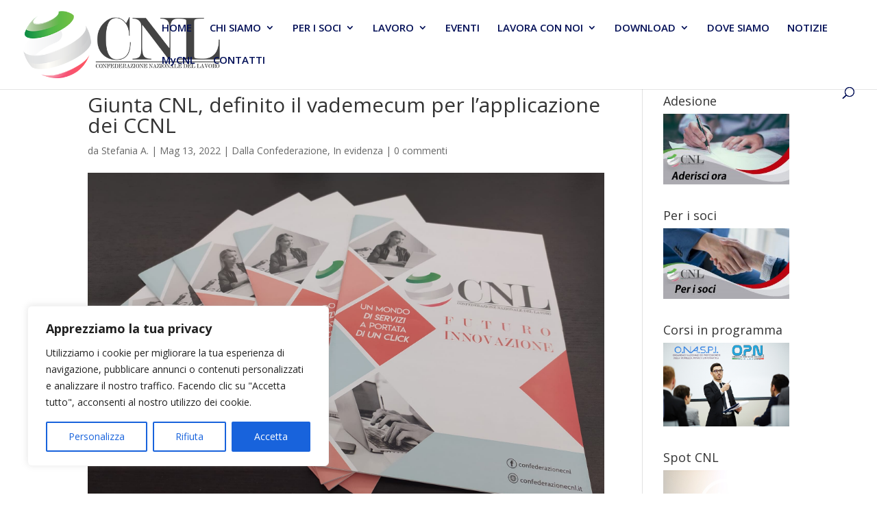

--- FILE ---
content_type: text/css
request_url: https://www.confederazionecnl.it/wp-content/cache/wpfc-minified/qj1euqrg/1y6mk.css
body_size: 2826
content:
.tablepress{--text-color:#111;--head-text-color:var(--text-color);--head-bg-color:#d9edf7;--odd-text-color:var(--text-color);--odd-bg-color:#fff;--even-text-color:var(--text-color);--even-bg-color:#f9f9f9;--hover-text-color:var(--text-color);--hover-bg-color:#f3f3f3;--border-color:#ddd;--padding:0.5rem;border:none;border-collapse:collapse;border-spacing:0;clear:both;margin:0 auto 1rem;table-layout:auto;width:100%}.tablepress>:not(caption)>*>*{background:none;border:none;box-sizing:border-box;float:none!important;padding:var(--padding);text-align:left;vertical-align:top}.tablepress>:where(thead)+tbody>:where(:not(.child))>*,.tablepress>tbody>*~:where(:not(.child))>*,.tablepress>tfoot>:where(:first-child)>*{border-top:1px solid var(--border-color)}.tablepress>:where(thead,tfoot)>tr>*{background-color:var(--head-bg-color);color:var(--head-text-color);font-weight:700;vertical-align:middle;word-break:normal}.tablepress>:where(tbody)>tr>*{color:var(--text-color)}.tablepress>:where(tbody.row-striping)>:nth-child(odd of :where(:not(.child,.dtrg-group)))+:where(.child)>*,.tablepress>:where(tbody.row-striping)>:nth-child(odd of :where(:not(.child,.dtrg-group)))>*{background-color:var(--odd-bg-color);color:var(--odd-text-color)}.tablepress>:where(tbody.row-striping)>:nth-child(even of :where(:not(.child,.dtrg-group)))+:where(.child)>*,.tablepress>:where(tbody.row-striping)>:nth-child(even of :where(:not(.child,.dtrg-group)))>*{background-color:var(--even-bg-color);color:var(--even-text-color)}.tablepress>.row-hover>tr:has(+.child:hover)>*,.tablepress>.row-hover>tr:hover+:where(.child)>*,.tablepress>.row-hover>tr:where(:not(.dtrg-group)):hover>*{background-color:var(--hover-bg-color);color:var(--hover-text-color)}.tablepress img{border:none;margin:0;max-width:none;padding:0}.tablepress-table-description{clear:both;display:block}.dt-scroll{width:100%}.dt-scroll .tablepress{width:100%!important}div.dt-scroll-body tfoot tr,div.dt-scroll-body thead tr{height:0}div.dt-scroll-body tfoot tr td,div.dt-scroll-body tfoot tr th,div.dt-scroll-body thead tr td,div.dt-scroll-body thead tr th{border-bottom-width:0!important;border-top-width:0!important;height:0!important;padding-bottom:0!important;padding-top:0!important}div.dt-scroll-body tfoot tr td div.dt-scroll-sizing,div.dt-scroll-body tfoot tr th div.dt-scroll-sizing,div.dt-scroll-body thead tr td div.dt-scroll-sizing,div.dt-scroll-body thead tr th div.dt-scroll-sizing{height:0!important;overflow:hidden!important}div.dt-scroll-body>table.dataTable>thead>tr>td,div.dt-scroll-body>table.dataTable>thead>tr>th{overflow:hidden}.tablepress{--head-active-bg-color:#049cdb;--head-active-text-color:var(--head-text-color);--head-sort-arrow-color:var(--head-active-text-color)}.tablepress thead th:active{outline:none}.tablepress thead .dt-orderable-asc .dt-column-order:before,.tablepress thead .dt-ordering-asc .dt-column-order:before{bottom:50%;content:"\25b2"/"";display:block;position:absolute}.tablepress thead .dt-orderable-desc .dt-column-order:after,.tablepress thead .dt-ordering-desc .dt-column-order:after{content:"\25bc"/"";display:block;position:absolute;top:50%}.tablepress thead .dt-orderable-asc .dt-column-order,.tablepress thead .dt-orderable-desc .dt-column-order,.tablepress thead .dt-ordering-asc .dt-column-order,.tablepress thead .dt-ordering-desc .dt-column-order{color:var(--head-sort-arrow-color);font-family:system-ui,-apple-system,Segoe UI,Roboto,Helvetica Neue,Noto Sans,Liberation Sans,Arial,sans-serif!important;font-size:14px;height:24px;line-height:12px;position:relative;width:12px}.tablepress thead .dt-orderable-asc .dt-column-order:after,.tablepress thead .dt-orderable-asc .dt-column-order:before,.tablepress thead .dt-orderable-desc .dt-column-order:after,.tablepress thead .dt-orderable-desc .dt-column-order:before,.tablepress thead .dt-ordering-asc .dt-column-order:after,.tablepress thead .dt-ordering-asc .dt-column-order:before,.tablepress thead .dt-ordering-desc .dt-column-order:after,.tablepress thead .dt-ordering-desc .dt-column-order:before{opacity:.2}.tablepress thead .dt-orderable-asc,.tablepress thead .dt-orderable-desc{cursor:pointer;outline-offset:-2px}.tablepress thead .dt-orderable-asc:hover,.tablepress thead .dt-orderable-desc:hover,.tablepress thead .dt-ordering-asc,.tablepress thead .dt-ordering-desc{background-color:var(--head-active-bg-color);color:var(--head-active-text-color)}.tablepress thead .dt-ordering-asc .dt-column-order:before,.tablepress thead .dt-ordering-desc .dt-column-order:after{opacity:.8}.tablepress tfoot>tr>* .dt-column-footer,.tablepress tfoot>tr>* .dt-column-header,.tablepress thead>tr>* .dt-column-footer,.tablepress thead>tr>* .dt-column-header{align-items:center;display:flex;gap:4px;justify-content:space-between}.tablepress tfoot>tr>* .dt-column-footer .dt-column-title,.tablepress tfoot>tr>* .dt-column-header .dt-column-title,.tablepress thead>tr>* .dt-column-footer .dt-column-title,.tablepress thead>tr>* .dt-column-header .dt-column-title{flex-grow:1}.tablepress tfoot>tr>* .dt-column-footer .dt-column-title:empty,.tablepress tfoot>tr>* .dt-column-header .dt-column-title:empty,.tablepress thead>tr>* .dt-column-footer .dt-column-title:empty,.tablepress thead>tr>* .dt-column-header .dt-column-title:empty{display:none}.tablepress:where(.auto-type-alignment) .dt-right,.tablepress:where(.auto-type-alignment) .dt-type-date,.tablepress:where(.auto-type-alignment) .dt-type-numeric{text-align:right}.tablepress:where(.auto-type-alignment) .dt-right .dt-column-footer,.tablepress:where(.auto-type-alignment) .dt-right .dt-column-header,.tablepress:where(.auto-type-alignment) .dt-type-date .dt-column-footer,.tablepress:where(.auto-type-alignment) .dt-type-date .dt-column-header,.tablepress:where(.auto-type-alignment) .dt-type-numeric .dt-column-footer,.tablepress:where(.auto-type-alignment) .dt-type-numeric .dt-column-header{flex-direction:row-reverse}.dt-container{clear:both;margin-bottom:1rem;position:relative}.dt-container .tablepress{margin-bottom:0}.dt-container .tablepress tfoot:empty{display:none}.dt-container .dt-layout-row{display:flex;flex-direction:row;flex-wrap:wrap;justify-content:space-between}.dt-container .dt-layout-row.dt-layout-table .dt-layout-cell{display:block;width:100%}.dt-container .dt-layout-cell{display:flex;flex-direction:row;flex-wrap:wrap;gap:1em;padding:5px 0}.dt-container .dt-layout-cell.dt-layout-full{align-items:center;justify-content:space-between;width:100%}.dt-container .dt-layout-cell.dt-layout-full>:only-child{margin:auto}.dt-container .dt-layout-cell.dt-layout-start{align-items:center;justify-content:flex-start;margin-right:auto}.dt-container .dt-layout-cell.dt-layout-end{align-items:center;justify-content:flex-end;margin-left:auto}.dt-container .dt-layout-cell:empty{display:none}.dt-container .dt-input,.dt-container label{display:inline;width:auto}.dt-container .dt-input{font-size:inherit;padding:5px}.dt-container .dt-length,.dt-container .dt-search{align-items:center;display:flex;flex-wrap:wrap;gap:5px;justify-content:center}.dt-container .dt-paging .dt-paging-button{background:#0000;border:1px solid #0000;border-radius:2px;box-sizing:border-box;color:inherit!important;cursor:pointer;display:inline-block;font-size:1em;height:32px;margin-left:2px;min-width:32px;padding:0 5px;text-align:center;text-decoration:none!important;vertical-align:middle}.dt-container .dt-paging .dt-paging-button.current,.dt-container .dt-paging .dt-paging-button:hover{border:1px solid #111}.dt-container .dt-paging .dt-paging-button.disabled,.dt-container .dt-paging .dt-paging-button.disabled:active,.dt-container .dt-paging .dt-paging-button.disabled:hover{border:1px solid #0000;color:#0000004d!important;cursor:default;outline:none}.dt-container .dt-paging>.dt-paging-button:first-child{margin-left:0}.dt-container .dt-paging .ellipsis{padding:0 1em}@media screen and (max-width:767px){.dt-container .dt-layout-row{flex-direction:column}.dt-container .dt-layout-cell{flex-direction:column;padding:.5em 0}}#callnowbutton {
display: none;
}
@media screen and (max-width:650px) {
#callnowbutton:not(.cnb-displaymode),
#callnowbutton.cnb-displaymode-mobile-only {
display: block;
position: fixed;
text-decoration: none;
}
#callnowbutton.cnb-full.cnb-displaymode-mobile-only {
display: flex;
}
}
@media screen and (min-width:650px) {
#callnowbutton.cnb-displaymode-desktop-only {
display: block;
position: fixed;
text-decoration: none;
}
#callnowbutton.cnb-full.cnb-displaymode-desktop-only {
display: flex;
}
}
@media screen {
#callnowbutton.cnb-displaymode-always {
display: block;
position: fixed;
text-decoration: none;
}
#callnowbutton.cnb-full.cnb-displaymode-always {
display: flex;
}
} #callnowbutton.cnb-full {
justify-content: center;
align-items: center;
text-shadow: 0 1px 0 rgba(0, 0, 0, 0.18);
width: 100%;
left: 0;
height: 60px;
}
.cnb-full.cnb-full-bottom {
bottom: 0;
}
.cnb-full.cnb-full-top {
top: 0;
}
#callnowbutton.cnb-single {
width: 55px;
height: 55px;
border-radius: 50%;
box-shadow: 0 3px 6px rgba(0, 0, 0, 0.3);
background-position: center;
background-size:35px 35px;
background-repeat: no-repeat;
}
.cnb-single.cnb-middle {
bottom: 15px;
left: 50%;
margin-left: -28px;
}
.cnb-single.cnb-left {
bottom: 15px;
left: 20px;
}
.cnb-single.cnb-right {
bottom: 15px;
right: 20px;
}
.cnb-single.cnb-mleft {
top: 50%;
margin-top: -28px;
left: 20px;
}
.cnb-single.cnb-mright {
top: 50%;
margin-top: -28px;
right: 20px;
}
.cnb-single.cnb-tleft {
top: 15px;
left: 20px;
}
.cnb-single.cnb-tmiddle {
top: 15px;
left: 50%;
margin-left: -28px;
}
.cnb-single.cnb-tright {
top: 15px;
right: 20px;
} #callnowbutton.cnb-single.cnb-middle span,
#callnowbutton.cnb-single.cnb-tmiddle span {
display: none;
}
.cnb-single.cnb-left span,
.cnb-single.cnb-mleft span,
.cnb-single.cnb-tleft span {
left: 68px;
}
.cnb-single.cnb-right span,
.cnb-single.cnb-mright span,
.cnb-single.cnb-tright span {
right: 68px;
}
.cnb-single.cnb-text span {
-moz-osx-font-smoothing: grayscale;
-webkit-user-select: none;
-ms-user-select: none;
user-select: none;
display: block;
width: auto;
background-color: rgba(70,70,70,.9);
position: absolute;
border-radius: 2px;
font-family: helvetica,arial,sans-serif;
padding: 6px 8px;
font-size: 13px;
font-weight: 700;
color: #ECECEC;
top: 15px;
box-shadow: 0 1px 2px rgba(0,0,0,.15);
word-break: keep-all;
line-height: 1em;
text-overflow: ellipsis;
vertical-align: middle;
white-space: nowrap;
}
.cnb-single:not(.cnb-text) span {
display: none;
}
.cnb-full.cnb-text {
text-align: center;
color: #FFF;
font-weight: 600;
font-size: 120%;
overflow: hidden;
white-space: nowrap;
}
.cnb-full.cnb-zoom-110 img,
.cnb-full.cnb-zoom-120 img,
.cnb-full.cnb-zoom-130 img {
transform-origin: right;
}
.cnb-single.cnb-zoom-70,
.cnb-full.cnb-zoom-70 img {
transform: scale(0.7);
}
.cnb-single.cnb-zoom-80,
.cnb-full.cnb-zoom-80 img {
transform: scale(0.8);
}
.cnb-single.cnb-zoom-90,
.cnb-full.cnb-zoom-90 img {
transform: scale(0.9);
}
.cnb-single.cnb-zoom-110,
.cnb-full.cnb-zoom-110 img {
transform: scale(1.1);
}
.cnb-single.cnb-zoom-120,
.cnb-full.cnb-zoom-120 img {
transform: scale(1.2);
}
.cnb-single.cnb-zoom-130,
.cnb-full.cnb-zoom-130 img {
transform: scale(1.3);
}
.cnb-full.cnb-zoom-70 span {
font-size: 70%;
}
.cnb-full.cnb-zoom-80 span {
font-size: 80%;
}
.cnb-full.cnb-zoom-90 span {
font-size: 90%;
}
.cnb-full.cnb-zoom-110 span {
font-size: 110%;
}
.cnb-full.cnb-zoom-120 span {
font-size: 120%;
}
.cnb-full.cnb-zoom-130 span {
font-size: 130%;
}
.cnb-zindex-10 {
z-index: 2147483647;
}
.cnb-zindex-9 {
z-index: 214748365;
}
.cnb-zindex-8 {
z-index: 21474836;
}
.cnb-zindex-7 {
z-index: 2147484;
}
.cnb-zindex-6 {
z-index: 214748;
}
.cnb-zindex-5 {
z-index: 21475;
}
.cnb-zindex-4 {
z-index: 2147;
}
.cnb-zindex-3 {
z-index: 215;
}
.cnb-zindex-2 {
z-index: 21;
}
.cnb-zindex-1 {
z-index: 2;
}